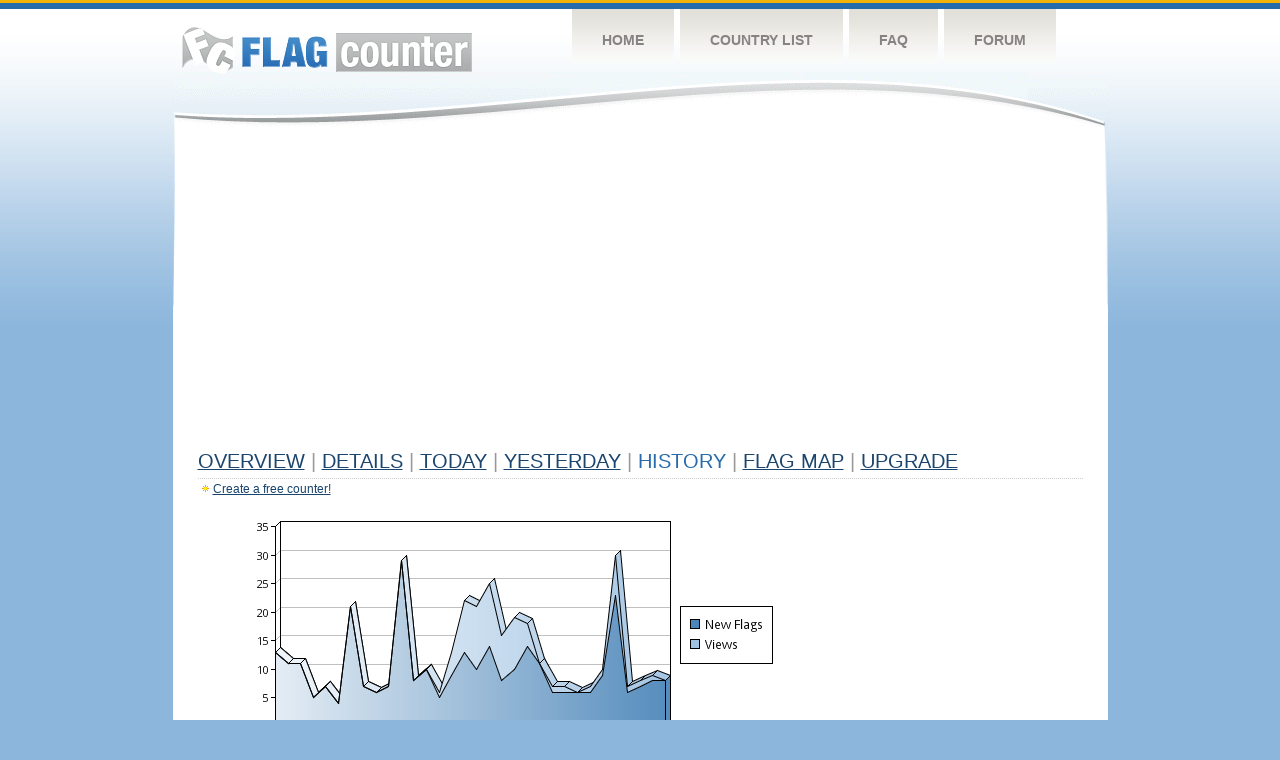

--- FILE ---
content_type: text/html
request_url: https://flagcounter.com/more30/0Yp/15
body_size: 30716
content:
<!DOCTYPE html PUBLIC "-//W3C//DTD XHTML 1.0 Transitional//EN" "http://www.w3.org/TR/xhtml1/DTD/xhtml1-transitional.dtd">
<html xmlns="http://www.w3.org/1999/xhtml">
<head>
	<meta http-equiv="Content-type" content="text/html; charset=utf-8" />
	<title>Flag Counter &raquo; History</title>
	<link rel="stylesheet" href="/css/style.css" type="text/css" media="all" />
<script async src="https://fundingchoicesmessages.google.com/i/pub-9639136181134974?ers=1" nonce="BF9OHiLeMibvlNkiWlrhaw"></script><script nonce="BF9OHiLeMibvlNkiWlrhaw">(function() {function signalGooglefcPresent() {if (!window.frames['googlefcPresent']) {if (document.body) {const iframe = document.createElement('iframe'); iframe.style = 'width: 0; height: 0; border: none; z-index: -1000; left: -1000px; top: -1000px;'; iframe.style.display = 'none'; iframe.name = 'googlefcPresent'; document.body.appendChild(iframe);} else {setTimeout(signalGooglefcPresent, 0);}}}signalGooglefcPresent();})();</script>
</head>
<body>
	<!-- Shell -->
	<div class="shell">
		<!-- Header -->
		<div id="header">
			<!-- Logo -->
			<h1 id="logo"><a href="/index.html">Flag Counter</a></h1>
			<!-- END Logo -->
			<!-- Navigation -->
			<div class="navigation">
				<ul>
				    <li><a href="/index.html">Home</a></li>
				    <li><a href="/countries.html">Country List</a></li>
				    <li><a href="/faq.html">FAQ</a></li>
				    <li><a href="https://flagcounter.boardhost.com/">Forum</a></li>
				</ul>
			</div>
			<!-- END Navigation -->
		</div>
		<!-- END Header -->
		<div class="cl">&nbsp;</div>
		<!-- Content -->
		<div id="content">
			<!-- News -->
			<div class="news">
				<!-- Post -->
				<div class="post">

<script async src="https://pagead2.googlesyndication.com/pagead/js/adsbygoogle.js"></script>
<!-- fc responsive horizontal -->
<ins class="adsbygoogle"
     style="display:block"
     data-ad-client="ca-pub-9639136181134974"
     data-ad-slot="3564478671"
     data-ad-format="auto"
     data-full-width-responsive="true"></ins>
<script>
     (adsbygoogle = window.adsbygoogle || []).push({});
</script><br><img src=https://cdn.boardhost.com/invisible.gif height=4><br>



					<h1><a href=/more/0Yp/><u>Overview</u></a> <font color=#999999>|</font> <a href=/countries/0Yp/><u>Details</u></a> <font color=#999999>|</font> <a href=/today/0Yp/><u>today</u></a> <font color=#999999>|</font> <a href=/flags1/0Yp/1><u>Yesterday</u></a> <font color=#999999>|</font> History <font color=#999999>|</font>  <a href=/gmap/0Yp/><u>Flag Map</u></a>  <font color=#999999>|</font>  

<a href=/pro/0Yp/><u>Upgrade</u></a></h1><div style="margin-top:-18px;margin-bottom:8px;"><img src=https://cdn.boardhost.com/new_small.png align=absbottom style="margin-right:-1px;margin-bottom:-1px;"><a href=http://flagcounter.com/><u>Create a free counter!</u></a> </div><table border=0 width=100%><tr><td valign=top><img src=/chart2.cgi?0Yp&chart=30><div align=center><b><a href=/more7/0Yp/15 style="text-decoration:none;"><u>Last Week</u></a> | </b>Last Month</u><b></a> | <a href=/more90/0Yp/15 style="text-decoration:none;"><u>Last 3 Months</u></a></u></a>&nbsp;&nbsp;&nbsp;&nbsp;&nbsp;&nbsp;&nbsp;&nbsp;&nbsp;&nbsp;&nbsp;&nbsp;&nbsp;&nbsp;&nbsp;&nbsp;&nbsp;&nbsp;&nbsp;&nbsp;&nbsp;&nbsp;&nbsp;&nbsp;&nbsp;&nbsp;&nbsp;&nbsp;&nbsp;&nbsp;&nbsp;&nbsp;&nbsp;&nbsp;&nbsp;&nbsp;&nbsp;&nbsp;&nbsp;&nbsp;&nbsp;&nbsp;&nbsp;&nbsp;&nbsp;&nbsp;&nbsp;&nbsp;&nbsp;&nbsp;&nbsp;&nbsp;&nbsp;&nbsp;&nbsp;&nbsp;&nbsp;&nbsp;&nbsp;&nbsp;&nbsp;</b></div><br><font size=4><b>This counter has been viewed 830,639
 times by 595,577 visitors!</b></font><br><img src=https://cdn.boardhost.com/invisible.gif height=1><br><!--<img src=https://cdn.boardhost.com/invisible.gif height=3><br>&nbsp;<a href=/history/0Yp/><u>View Flag History &raquo;</u></a>--><table border=0 width=100% cellspacing=5 style="margin-top:-7px;"></font></td></tr><tr><td colspan=3><br></td></tr><tr><td colspan=2>Page: <a href="/more30/0Yp/14" style="text-decoration:none;" title="Previous">&lt;</a> <a href="/more30/0Yp/1" style="text-decoration:none;"><u>1</u></a> <a href="/more30/0Yp/2" style="text-decoration:none;"><u>2</u></a> <a href="/more30/0Yp/3" style="text-decoration:none;"><u>3</u></a> <a href="/more30/0Yp/4" style="text-decoration:none;"><u>4</u></a> <a href="/more30/0Yp/5" style="text-decoration:none;"><u>5</u></a> <a href="/more30/0Yp/6" style="text-decoration:none;"><u>6</u></a> <a href="/more30/0Yp/7" style="text-decoration:none;"><u>7</u></a> <a href="/more30/0Yp/8" style="text-decoration:none;"><u>8</u></a> <a href="/more30/0Yp/9" style="text-decoration:none;"><u>9</u></a> <a href="/more30/0Yp/10" style="text-decoration:none;"><u>10</u></a> <a href="/more30/0Yp/11" style="text-decoration:none;"><u>11</u></a> <a href="/more30/0Yp/12" style="text-decoration:none;"><u>12</u></a> <a href="/more30/0Yp/13" style="text-decoration:none;"><u>13</u></a> <a href="/more30/0Yp/14" style="text-decoration:none;"><u>14</u></a>  15 <a href="/more30/0Yp/16" style="text-decoration:none;"><u>16</u></a> <a href="/more30/0Yp/17" style="text-decoration:none;"><u>17</u></a> <a href="/more30/0Yp/18" style="text-decoration:none;"><u>18</u></a> <a href="/more30/0Yp/19" style="text-decoration:none;"><u>19</u></a> <a href="/more30/0Yp/20" style="text-decoration:none;"><u>20</u></a> <a href="/more30/0Yp/21" style="text-decoration:none;"><u>21</u></a> <a href="/more30/0Yp/22" style="text-decoration:none;"><u>22</u></a> <a href="/more30/0Yp/23" style="text-decoration:none;"><u>23</u></a> <a href="/more30/0Yp/24" style="text-decoration:none;"><u>24</u></a> <a href="/more30/0Yp/25" style="text-decoration:none;"><u>25</u></a> <a href="/more30/0Yp/26" style="text-decoration:none;"><u>26</u></a> <a href="/more30/0Yp/27" style="text-decoration:none;"><u>27</u></a> <a href="/more30/0Yp/28" style="text-decoration:none;"><u>28</u></a> <a href="/more30/0Yp/29" style="text-decoration:none;"><u>29</u></a> <a href="/more30/0Yp/30" style="text-decoration:none;"><u>30</u></a> <a href="/more30/0Yp/31" style="text-decoration:none;"><u>31</u></a> <a href="/more30/0Yp/32" style="text-decoration:none;"><u>32</u></a> <a href="/more30/0Yp/33" style="text-decoration:none;"><u>33</u></a> <a href="/more30/0Yp/34" style="text-decoration:none;"><u>34</u></a> <a href="/more30/0Yp/35" style="text-decoration:none;"><u>35</u></a> <a href="/more30/0Yp/36" style="text-decoration:none;"><u>36</u></a> <a href="/more30/0Yp/37" style="text-decoration:none;"><u>37</u></a> <a href="/more30/0Yp/38" style="text-decoration:none;"><u>38</u></a> <a href="/more30/0Yp/39" style="text-decoration:none;"><u>39</u></a> <a href="/more30/0Yp/40" style="text-decoration:none;"><u>40</u></a> <a href="/more30/0Yp/41" style="text-decoration:none;"><u>41</u></a> <a href="/more30/0Yp/42" style="text-decoration:none;"><u>42</u></a> <a href="/more30/0Yp/43" style="text-decoration:none;"><u>43</u></a> <a href="/more30/0Yp/44" style="text-decoration:none;"><u>44</u></a> <a href="/more30/0Yp/45" style="text-decoration:none;"><u>45</u></a> <a href="/more30/0Yp/46" style="text-decoration:none;"><u>46</u></a> <a href="/more30/0Yp/47" style="text-decoration:none;"><u>47</u></a> <a href="/more30/0Yp/48" style="text-decoration:none;"><u>48</u></a> <a href="/more30/0Yp/49" style="text-decoration:none;"><u>49</u></a> <a href="/more30/0Yp/50" style="text-decoration:none;"><u>50</u></a> <a href="/more30/0Yp/51" style="text-decoration:none;"><u>51</u></a> <a href="/more30/0Yp/52" style="text-decoration:none;"><u>52</u></a> <a href="/more30/0Yp/53" style="text-decoration:none;"><u>53</u></a> <a href="/more30/0Yp/54" style="text-decoration:none;"><u>54</u></a> <a href="/more30/0Yp/55" style="text-decoration:none;"><u>55</u></a> <a href="/more30/0Yp/56" style="text-decoration:none;"><u>56</u></a> <a href="/more30/0Yp/57" style="text-decoration:none;"><u>57</u></a> <a href="/more30/0Yp/58" style="text-decoration:none;"><u>58</u></a> <a href="/more30/0Yp/59" style="text-decoration:none;"><u>59</u></a> <a href="/more30/0Yp/60" style="text-decoration:none;"><u>60</u></a> <a href="/more30/0Yp/61" style="text-decoration:none;"><u>61</u></a> <a href="/more30/0Yp/62" style="text-decoration:none;"><u>62</u></a> <a href="/more30/0Yp/63" style="text-decoration:none;"><u>63</u></a> <a href="/more30/0Yp/64" style="text-decoration:none;"><u>64</u></a> <a href="/more30/0Yp/65" style="text-decoration:none;"><u>65</u></a> <a href="/more30/0Yp/66" style="text-decoration:none;"><u>66</u></a> <a href="/more30/0Yp/67" style="text-decoration:none;"><u>67</u></a> <a href="/more30/0Yp/68" style="text-decoration:none;"><u>68</u></a> <a href="/more30/0Yp/69" style="text-decoration:none;"><u>69</u></a> <a href="/more30/0Yp/70" style="text-decoration:none;"><u>70</u></a> <a href="/more30/0Yp/71" style="text-decoration:none;"><u>71</u></a> <a href="/more30/0Yp/72" style="text-decoration:none;"><u>72</u></a> <a href="/more30/0Yp/73" style="text-decoration:none;"><u>73</u></a> <a href="/more30/0Yp/74" style="text-decoration:none;"><u>74</u></a> <a href="/more30/0Yp/75" style="text-decoration:none;"><u>75</u></a> <a href="/more30/0Yp/76" style="text-decoration:none;"><u>76</u></a> <a href="/more30/0Yp/77" style="text-decoration:none;"><u>77</u></a> <a href="/more30/0Yp/78" style="text-decoration:none;"><u>78</u></a> <a href="/more30/0Yp/79" style="text-decoration:none;"><u>79</u></a> <a href="/more30/0Yp/80" style="text-decoration:none;"><u>80</u></a> <a href="/more30/0Yp/81" style="text-decoration:none;"><u>81</u></a> <a href="/more30/0Yp/82" style="text-decoration:none;"><u>82</u></a> <a href="/more30/0Yp/83" style="text-decoration:none;"><u>83</u></a> <a href="/more30/0Yp/84" style="text-decoration:none;"><u>84</u></a> <a href="/more30/0Yp/85" style="text-decoration:none;"><u>85</u></a> <a href="/more30/0Yp/86" style="text-decoration:none;"><u>86</u></a> <a href="/more30/0Yp/87" style="text-decoration:none;"><u>87</u></a> <a href="/more30/0Yp/88" style="text-decoration:none;"><u>88</u></a> <a href="/more30/0Yp/89" style="text-decoration:none;"><u>89</u></a> <a href="/more30/0Yp/90" style="text-decoration:none;"><u>90</u></a> <a href="/more30/0Yp/91" style="text-decoration:none;"><u>91</u></a> <a href="/more30/0Yp/92" style="text-decoration:none;"><u>92</u></a> <a href="/more30/0Yp/93" style="text-decoration:none;"><u>93</u></a> <a href="/more30/0Yp/94" style="text-decoration:none;"><u>94</u></a> <a href="/more30/0Yp/95" style="text-decoration:none;"><u>95</u></a> <a href="/more30/0Yp/96" style="text-decoration:none;"><u>96</u></a> <a href="/more30/0Yp/97" style="text-decoration:none;"><u>97</u></a> <a href="/more30/0Yp/98" style="text-decoration:none;"><u>98</u></a> <a href="/more30/0Yp/99" style="text-decoration:none;"><u>99</u></a> <a href="/more30/0Yp/100" style="text-decoration:none;"><u>100</u></a> <a href="/more30/0Yp/101" style="text-decoration:none;"><u>101</u></a> <a href="/more30/0Yp/102" style="text-decoration:none;"><u>102</u></a> <a href="/more30/0Yp/103" style="text-decoration:none;"><u>103</u></a> <a href="/more30/0Yp/104" style="text-decoration:none;"><u>104</u></a> <a href="/more30/0Yp/105" style="text-decoration:none;"><u>105</u></a> <a href="/more30/0Yp/106" style="text-decoration:none;"><u>106</u></a> <a href="/more30/0Yp/107" style="text-decoration:none;"><u>107</u></a> <a href="/more30/0Yp/108" style="text-decoration:none;"><u>108</u></a> <a href="/more30/0Yp/109" style="text-decoration:none;"><u>109</u></a> <a href="/more30/0Yp/110" style="text-decoration:none;"><u>110</u></a> <a href="/more30/0Yp/111" style="text-decoration:none;"><u>111</u></a> <a href="/more30/0Yp/112" style="text-decoration:none;"><u>112</u></a> <a href="/more30/0Yp/113" style="text-decoration:none;"><u>113</u></a> <a href="/more30/0Yp/114" style="text-decoration:none;"><u>114</u></a> <a href="/more30/0Yp/115" style="text-decoration:none;"><u>115</u></a> <a href="/more30/0Yp/116" style="text-decoration:none;"><u>116</u></a> <a href="/more30/0Yp/117" style="text-decoration:none;"><u>117</u></a> <a href="/more30/0Yp/118" style="text-decoration:none;"><u>118</u></a> <a href="/more30/0Yp/119" style="text-decoration:none;"><u>119</u></a> <a href="/more30/0Yp/120" style="text-decoration:none;"><u>120</u></a> <a href="/more30/0Yp/121" style="text-decoration:none;"><u>121</u></a> <a href="/more30/0Yp/122" style="text-decoration:none;"><u>122</u></a> <a href="/more30/0Yp/123" style="text-decoration:none;"><u>123</u></a> <a href="/more30/0Yp/124" style="text-decoration:none;"><u>124</u></a> <a href="/more30/0Yp/125" style="text-decoration:none;"><u>125</u></a> <a href="/more30/0Yp/126" style="text-decoration:none;"><u>126</u></a> <a href="/more30/0Yp/127" style="text-decoration:none;"><u>127</u></a>  <a href="/more30/0Yp/16" style="text-decoration:none;" title="Next">&gt;</a> </td></tr><tr><td>&nbsp;<b><font face=arial size=2>Date</font></b></td><td><b><font face=arial size=2>Visitors</b> </font></td><td><b><font face=arial size=2><nobr>Flag Counter Views</nobr></font></b></td></tr><tr><td>&nbsp;<font face=arial size=-1>February 22, 2024</font></td><td><font face=arial size=2>12</td><td><font face=arial size=2>17</font></td></tr><tr><td>&nbsp;<font face=arial size=-1>February 21, 2024</font></td><td><font face=arial size=2>13</td><td><font face=arial size=2>14</font></td></tr><tr><td>&nbsp;<font face=arial size=-1>February 20, 2024</font></td><td><font face=arial size=2>4</td><td><font face=arial size=2>5</font></td></tr><tr><td>&nbsp;<font face=arial size=-1>February 19, 2024</font></td><td><font face=arial size=2>8</td><td><font face=arial size=2>10</font></td></tr><tr><td>&nbsp;<font face=arial size=-1>February 18, 2024</font></td><td><font face=arial size=2>4</td><td><font face=arial size=2>6</font></td></tr><tr><td>&nbsp;<font face=arial size=-1>February 17, 2024</font></td><td><font face=arial size=2>4</td><td><font face=arial size=2>7</font></td></tr><tr><td>&nbsp;<font face=arial size=-1>February 16, 2024</font></td><td><font face=arial size=2>7</td><td><font face=arial size=2>9</font></td></tr><tr><td>&nbsp;<font face=arial size=-1>February 15, 2024</font></td><td><font face=arial size=2>8</td><td><font face=arial size=2>9</font></td></tr><tr><td>&nbsp;<font face=arial size=-1>February 14, 2024</font></td><td><font face=arial size=2>15</td><td><font face=arial size=2>16</font></td></tr><tr><td>&nbsp;<font face=arial size=-1>February 13, 2024</font></td><td><font face=arial size=2>23</td><td><font face=arial size=2>28</font></td></tr><tr><td>&nbsp;<font face=arial size=-1>February 12, 2024</font></td><td><font face=arial size=2>12</td><td><font face=arial size=2>14</font></td></tr><tr><td>&nbsp;<font face=arial size=-1>February 11, 2024</font></td><td><font face=arial size=2>7</td><td><font face=arial size=2>8</font></td></tr><tr><td>&nbsp;<font face=arial size=-1>February 10, 2024</font></td><td><font face=arial size=2>8</td><td><font face=arial size=2>9</font></td></tr><tr><td>&nbsp;<font face=arial size=-1>February 9, 2024</font></td><td><font face=arial size=2>4</td><td><font face=arial size=2>4</font></td></tr><tr><td>&nbsp;<font face=arial size=-1>February 8, 2024</font></td><td><font face=arial size=2>5</td><td><font face=arial size=2>5</font></td></tr><tr><td>&nbsp;<font face=arial size=-1>February 7, 2024</font></td><td><font face=arial size=2>5</td><td><font face=arial size=2>5</font></td></tr><tr><td>&nbsp;<font face=arial size=-1>February 6, 2024</font></td><td><font face=arial size=2>4</td><td><font face=arial size=2>4</font></td></tr><tr><td>&nbsp;<font face=arial size=-1>February 5, 2024</font></td><td><font face=arial size=2>10</td><td><font face=arial size=2>10</font></td></tr><tr><td>&nbsp;<font face=arial size=-1>February 4, 2024</font></td><td><font face=arial size=2>5</td><td><font face=arial size=2>5</font></td></tr><tr><td>&nbsp;<font face=arial size=-1>February 3, 2024</font></td><td><font face=arial size=2>8</td><td><font face=arial size=2>11</font></td></tr><tr><td>&nbsp;<font face=arial size=-1>February 2, 2024</font></td><td><font face=arial size=2>23</td><td><font face=arial size=2>29</font></td></tr><tr><td>&nbsp;<font face=arial size=-1>February 1, 2024</font></td><td><font face=arial size=2>34</td><td><font face=arial size=2>37</font></td></tr><tr><td>&nbsp;<font face=arial size=-1>January 31, 2024</font></td><td><font face=arial size=2>6</td><td><font face=arial size=2>6</font></td></tr><tr><td>&nbsp;<font face=arial size=-1>January 30, 2024</font></td><td><font face=arial size=2>5</td><td><font face=arial size=2>7</font></td></tr><tr><td>&nbsp;<font face=arial size=-1>January 29, 2024</font></td><td><font face=arial size=2>11</td><td><font face=arial size=2>15</font></td></tr><tr><td>&nbsp;<font face=arial size=-1>January 28, 2024</font></td><td><font face=arial size=2>9</td><td><font face=arial size=2>10</font></td></tr><tr><td>&nbsp;<font face=arial size=-1>January 27, 2024</font></td><td><font face=arial size=2>21</td><td><font face=arial size=2>21</font></td></tr><tr><td>&nbsp;<font face=arial size=-1>January 26, 2024</font></td><td><font face=arial size=2>11</td><td><font face=arial size=2>11</font></td></tr><tr><td>&nbsp;<font face=arial size=-1>January 25, 2024</font></td><td><font face=arial size=2>6</td><td><font face=arial size=2>7</font></td></tr><tr><td>&nbsp;<font face=arial size=-1>January 24, 2024</font></td><td><font face=arial size=2>13</td><td><font face=arial size=2>18</font></td></tr><tr><td>&nbsp;<font face=arial size=-1>January 23, 2024</font></td><td><font face=arial size=2>6</td><td><font face=arial size=2>6</font></td></tr><tr><td>&nbsp;<font face=arial size=-1>January 22, 2024</font></td><td><font face=arial size=2>4</td><td><font face=arial size=2>5</font></td></tr><tr><td>&nbsp;<font face=arial size=-1>January 21, 2024</font></td><td><font face=arial size=2>6</td><td><font face=arial size=2>7</font></td></tr><tr><td>&nbsp;<font face=arial size=-1>January 20, 2024</font></td><td><font face=arial size=2>5</td><td><font face=arial size=2>6</font></td></tr><tr><td>&nbsp;<font face=arial size=-1>January 19, 2024</font></td><td><font face=arial size=2>4</td><td><font face=arial size=2>5</font></td></tr><tr><td>&nbsp;<font face=arial size=-1>January 18, 2024</font></td><td><font face=arial size=2>14</td><td><font face=arial size=2>14</font></td></tr><tr><td>&nbsp;<font face=arial size=-1>January 17, 2024</font></td><td><font face=arial size=2>8</td><td><font face=arial size=2>11</font></td></tr><tr><td>&nbsp;<font face=arial size=-1>January 16, 2024</font></td><td><font face=arial size=2>12</td><td><font face=arial size=2>16</font></td></tr><tr><td>&nbsp;<font face=arial size=-1>January 15, 2024</font></td><td><font face=arial size=2>5</td><td><font face=arial size=2>7</font></td></tr><tr><td>&nbsp;<font face=arial size=-1>January 14, 2024</font></td><td><font face=arial size=2>3</td><td><font face=arial size=2>4</font></td></tr><tr><td>&nbsp;<font face=arial size=-1>January 13, 2024</font></td><td><font face=arial size=2>7</td><td><font face=arial size=2>7</font></td></tr><tr><td>&nbsp;<font face=arial size=-1>January 12, 2024</font></td><td><font face=arial size=2>13</td><td><font face=arial size=2>14</font></td></tr><tr><td>&nbsp;<font face=arial size=-1>January 11, 2024</font></td><td><font face=arial size=2>15</td><td><font face=arial size=2>15</font></td></tr><tr><td>&nbsp;<font face=arial size=-1>January 10, 2024</font></td><td><font face=arial size=2>9</td><td><font face=arial size=2>11</font></td></tr><tr><td>&nbsp;<font face=arial size=-1>January 9, 2024</font></td><td><font face=arial size=2>11</td><td><font face=arial size=2>11</font></td></tr><tr><td>&nbsp;<font face=arial size=-1>January 8, 2024</font></td><td><font face=arial size=2>6</td><td><font face=arial size=2>6</font></td></tr><tr><td>&nbsp;<font face=arial size=-1>January 7, 2024</font></td><td><font face=arial size=2>8</td><td><font face=arial size=2>8</font></td></tr><tr><td>&nbsp;<font face=arial size=-1>January 6, 2024</font></td><td><font face=arial size=2>6</td><td><font face=arial size=2>8</font></td></tr><tr><td>&nbsp;<font face=arial size=-1>January 5, 2024</font></td><td><font face=arial size=2>8</td><td><font face=arial size=2>8</font></td></tr><tr><td>&nbsp;<font face=arial size=-1>January 4, 2024</font></td><td><font face=arial size=2>5</td><td><font face=arial size=2>6</font></td></tr>

















































</table>Page: <a href="/more30/0Yp/14" style="text-decoration:none;" title="Previous">&lt;</a> <a href="/more30/0Yp/1" style="text-decoration:none;"><u>1</u></a> <a href="/more30/0Yp/2" style="text-decoration:none;"><u>2</u></a> <a href="/more30/0Yp/3" style="text-decoration:none;"><u>3</u></a> <a href="/more30/0Yp/4" style="text-decoration:none;"><u>4</u></a> <a href="/more30/0Yp/5" style="text-decoration:none;"><u>5</u></a> <a href="/more30/0Yp/6" style="text-decoration:none;"><u>6</u></a> <a href="/more30/0Yp/7" style="text-decoration:none;"><u>7</u></a> <a href="/more30/0Yp/8" style="text-decoration:none;"><u>8</u></a> <a href="/more30/0Yp/9" style="text-decoration:none;"><u>9</u></a> <a href="/more30/0Yp/10" style="text-decoration:none;"><u>10</u></a> <a href="/more30/0Yp/11" style="text-decoration:none;"><u>11</u></a> <a href="/more30/0Yp/12" style="text-decoration:none;"><u>12</u></a> <a href="/more30/0Yp/13" style="text-decoration:none;"><u>13</u></a> <a href="/more30/0Yp/14" style="text-decoration:none;"><u>14</u></a>  15 <a href="/more30/0Yp/16" style="text-decoration:none;"><u>16</u></a> <a href="/more30/0Yp/17" style="text-decoration:none;"><u>17</u></a> <a href="/more30/0Yp/18" style="text-decoration:none;"><u>18</u></a> <a href="/more30/0Yp/19" style="text-decoration:none;"><u>19</u></a> <a href="/more30/0Yp/20" style="text-decoration:none;"><u>20</u></a> <a href="/more30/0Yp/21" style="text-decoration:none;"><u>21</u></a> <a href="/more30/0Yp/22" style="text-decoration:none;"><u>22</u></a> <a href="/more30/0Yp/23" style="text-decoration:none;"><u>23</u></a> <a href="/more30/0Yp/24" style="text-decoration:none;"><u>24</u></a> <a href="/more30/0Yp/25" style="text-decoration:none;"><u>25</u></a> <a href="/more30/0Yp/26" style="text-decoration:none;"><u>26</u></a> <a href="/more30/0Yp/27" style="text-decoration:none;"><u>27</u></a> <a href="/more30/0Yp/28" style="text-decoration:none;"><u>28</u></a> <a href="/more30/0Yp/29" style="text-decoration:none;"><u>29</u></a> <a href="/more30/0Yp/30" style="text-decoration:none;"><u>30</u></a> <a href="/more30/0Yp/31" style="text-decoration:none;"><u>31</u></a> <a href="/more30/0Yp/32" style="text-decoration:none;"><u>32</u></a> <a href="/more30/0Yp/33" style="text-decoration:none;"><u>33</u></a> <a href="/more30/0Yp/34" style="text-decoration:none;"><u>34</u></a> <a href="/more30/0Yp/35" style="text-decoration:none;"><u>35</u></a> <a href="/more30/0Yp/36" style="text-decoration:none;"><u>36</u></a> <a href="/more30/0Yp/37" style="text-decoration:none;"><u>37</u></a> <a href="/more30/0Yp/38" style="text-decoration:none;"><u>38</u></a> <a href="/more30/0Yp/39" style="text-decoration:none;"><u>39</u></a> <a href="/more30/0Yp/40" style="text-decoration:none;"><u>40</u></a> <a href="/more30/0Yp/41" style="text-decoration:none;"><u>41</u></a> <a href="/more30/0Yp/42" style="text-decoration:none;"><u>42</u></a> <a href="/more30/0Yp/43" style="text-decoration:none;"><u>43</u></a> <a href="/more30/0Yp/44" style="text-decoration:none;"><u>44</u></a> <a href="/more30/0Yp/45" style="text-decoration:none;"><u>45</u></a> <a href="/more30/0Yp/46" style="text-decoration:none;"><u>46</u></a> <a href="/more30/0Yp/47" style="text-decoration:none;"><u>47</u></a> <a href="/more30/0Yp/48" style="text-decoration:none;"><u>48</u></a> <a href="/more30/0Yp/49" style="text-decoration:none;"><u>49</u></a> <a href="/more30/0Yp/50" style="text-decoration:none;"><u>50</u></a> <a href="/more30/0Yp/51" style="text-decoration:none;"><u>51</u></a> <a href="/more30/0Yp/52" style="text-decoration:none;"><u>52</u></a> <a href="/more30/0Yp/53" style="text-decoration:none;"><u>53</u></a> <a href="/more30/0Yp/54" style="text-decoration:none;"><u>54</u></a> <a href="/more30/0Yp/55" style="text-decoration:none;"><u>55</u></a> <a href="/more30/0Yp/56" style="text-decoration:none;"><u>56</u></a> <a href="/more30/0Yp/57" style="text-decoration:none;"><u>57</u></a> <a href="/more30/0Yp/58" style="text-decoration:none;"><u>58</u></a> <a href="/more30/0Yp/59" style="text-decoration:none;"><u>59</u></a> <a href="/more30/0Yp/60" style="text-decoration:none;"><u>60</u></a> <a href="/more30/0Yp/61" style="text-decoration:none;"><u>61</u></a> <a href="/more30/0Yp/62" style="text-decoration:none;"><u>62</u></a> <a href="/more30/0Yp/63" style="text-decoration:none;"><u>63</u></a> <a href="/more30/0Yp/64" style="text-decoration:none;"><u>64</u></a> <a href="/more30/0Yp/65" style="text-decoration:none;"><u>65</u></a> <a href="/more30/0Yp/66" style="text-decoration:none;"><u>66</u></a> <a href="/more30/0Yp/67" style="text-decoration:none;"><u>67</u></a> <a href="/more30/0Yp/68" style="text-decoration:none;"><u>68</u></a> <a href="/more30/0Yp/69" style="text-decoration:none;"><u>69</u></a> <a href="/more30/0Yp/70" style="text-decoration:none;"><u>70</u></a> <a href="/more30/0Yp/71" style="text-decoration:none;"><u>71</u></a> <a href="/more30/0Yp/72" style="text-decoration:none;"><u>72</u></a> <a href="/more30/0Yp/73" style="text-decoration:none;"><u>73</u></a> <a href="/more30/0Yp/74" style="text-decoration:none;"><u>74</u></a> <a href="/more30/0Yp/75" style="text-decoration:none;"><u>75</u></a> <a href="/more30/0Yp/76" style="text-decoration:none;"><u>76</u></a> <a href="/more30/0Yp/77" style="text-decoration:none;"><u>77</u></a> <a href="/more30/0Yp/78" style="text-decoration:none;"><u>78</u></a> <a href="/more30/0Yp/79" style="text-decoration:none;"><u>79</u></a> <a href="/more30/0Yp/80" style="text-decoration:none;"><u>80</u></a> <a href="/more30/0Yp/81" style="text-decoration:none;"><u>81</u></a> <a href="/more30/0Yp/82" style="text-decoration:none;"><u>82</u></a> <a href="/more30/0Yp/83" style="text-decoration:none;"><u>83</u></a> <a href="/more30/0Yp/84" style="text-decoration:none;"><u>84</u></a> <a href="/more30/0Yp/85" style="text-decoration:none;"><u>85</u></a> <a href="/more30/0Yp/86" style="text-decoration:none;"><u>86</u></a> <a href="/more30/0Yp/87" style="text-decoration:none;"><u>87</u></a> <a href="/more30/0Yp/88" style="text-decoration:none;"><u>88</u></a> <a href="/more30/0Yp/89" style="text-decoration:none;"><u>89</u></a> <a href="/more30/0Yp/90" style="text-decoration:none;"><u>90</u></a> <a href="/more30/0Yp/91" style="text-decoration:none;"><u>91</u></a> <a href="/more30/0Yp/92" style="text-decoration:none;"><u>92</u></a> <a href="/more30/0Yp/93" style="text-decoration:none;"><u>93</u></a> <a href="/more30/0Yp/94" style="text-decoration:none;"><u>94</u></a> <a href="/more30/0Yp/95" style="text-decoration:none;"><u>95</u></a> <a href="/more30/0Yp/96" style="text-decoration:none;"><u>96</u></a> <a href="/more30/0Yp/97" style="text-decoration:none;"><u>97</u></a> <a href="/more30/0Yp/98" style="text-decoration:none;"><u>98</u></a> <a href="/more30/0Yp/99" style="text-decoration:none;"><u>99</u></a> <a href="/more30/0Yp/100" style="text-decoration:none;"><u>100</u></a> <a href="/more30/0Yp/101" style="text-decoration:none;"><u>101</u></a> <a href="/more30/0Yp/102" style="text-decoration:none;"><u>102</u></a> <a href="/more30/0Yp/103" style="text-decoration:none;"><u>103</u></a> <a href="/more30/0Yp/104" style="text-decoration:none;"><u>104</u></a> <a href="/more30/0Yp/105" style="text-decoration:none;"><u>105</u></a> <a href="/more30/0Yp/106" style="text-decoration:none;"><u>106</u></a> <a href="/more30/0Yp/107" style="text-decoration:none;"><u>107</u></a> <a href="/more30/0Yp/108" style="text-decoration:none;"><u>108</u></a> <a href="/more30/0Yp/109" style="text-decoration:none;"><u>109</u></a> <a href="/more30/0Yp/110" style="text-decoration:none;"><u>110</u></a> <a href="/more30/0Yp/111" style="text-decoration:none;"><u>111</u></a> <a href="/more30/0Yp/112" style="text-decoration:none;"><u>112</u></a> <a href="/more30/0Yp/113" style="text-decoration:none;"><u>113</u></a> <a href="/more30/0Yp/114" style="text-decoration:none;"><u>114</u></a> <a href="/more30/0Yp/115" style="text-decoration:none;"><u>115</u></a> <a href="/more30/0Yp/116" style="text-decoration:none;"><u>116</u></a> <a href="/more30/0Yp/117" style="text-decoration:none;"><u>117</u></a> <a href="/more30/0Yp/118" style="text-decoration:none;"><u>118</u></a> <a href="/more30/0Yp/119" style="text-decoration:none;"><u>119</u></a> <a href="/more30/0Yp/120" style="text-decoration:none;"><u>120</u></a> <a href="/more30/0Yp/121" style="text-decoration:none;"><u>121</u></a> <a href="/more30/0Yp/122" style="text-decoration:none;"><u>122</u></a> <a href="/more30/0Yp/123" style="text-decoration:none;"><u>123</u></a> <a href="/more30/0Yp/124" style="text-decoration:none;"><u>124</u></a> <a href="/more30/0Yp/125" style="text-decoration:none;"><u>125</u></a> <a href="/more30/0Yp/126" style="text-decoration:none;"><u>126</u></a> <a href="/more30/0Yp/127" style="text-decoration:none;"><u>127</u></a>  <a href="/more30/0Yp/16" style="text-decoration:none;" title="Next">&gt;</a> </td><td width=160 valign=top><img src=https://cdn.boardhost.com/invisible.gif width=1 height=35><br><script type="text/javascript"><!--
google_ad_client = "pub-9639136181134974";
/* 160x600, created 10/3/08 */
google_ad_slot = "5681294101";
google_ad_width = 160;
google_ad_height = 600;
//-->
</script>
<script type="text/javascript"
src="https://pagead2.googlesyndication.com/pagead/show_ads.js">
</script>
</td></tr></table>				</div>
				<!-- END Post -->

				<div class="cl">&nbsp;</div>
				<h1 id="logo2"><a href="/index.html">Flag Counter</a></h1>
				<div class="cl">&nbsp;</div>
			</div>
			<!-- END News -->
		</div>
		<!-- END Content -->
	</div>
	<!-- END Shell -->
	<!-- Footer -->
	<div id="footer">
		<div class="shell">
			<div class="cl">&nbsp;</div>
			<p class="left"><a href="/contact.html">Contact</a>  |  <a href="/terms.html">Terms of Service</a> | <a href="/privacy.html">Privacy Policy</a> | &copy; <a href=https://boardhost.com>Boardhost.com, Inc.</a>  	
			</p>
			<p class="right">
			<font color=#ffffff>This product includes GeoLite2 data created by MaxMind, available from <a href="https://www.maxmind.com"><font color=#ffffff><u>https://www.maxmind.com/</u></font></a>.</font>
			</p>
			<div class="cl">&nbsp;</div>
		</div>
	</div>
	<!-- END Footer -->
</body>
</html>


--- FILE ---
content_type: text/html; charset=utf-8
request_url: https://www.google.com/recaptcha/api2/aframe
body_size: 269
content:
<!DOCTYPE HTML><html><head><meta http-equiv="content-type" content="text/html; charset=UTF-8"></head><body><script nonce="fktGDwWJk1jrSf_gVzQ4Eg">/** Anti-fraud and anti-abuse applications only. See google.com/recaptcha */ try{var clients={'sodar':'https://pagead2.googlesyndication.com/pagead/sodar?'};window.addEventListener("message",function(a){try{if(a.source===window.parent){var b=JSON.parse(a.data);var c=clients[b['id']];if(c){var d=document.createElement('img');d.src=c+b['params']+'&rc='+(localStorage.getItem("rc::a")?sessionStorage.getItem("rc::b"):"");window.document.body.appendChild(d);sessionStorage.setItem("rc::e",parseInt(sessionStorage.getItem("rc::e")||0)+1);localStorage.setItem("rc::h",'1769048571093');}}}catch(b){}});window.parent.postMessage("_grecaptcha_ready", "*");}catch(b){}</script></body></html>

--- FILE ---
content_type: application/javascript; charset=utf-8
request_url: https://fundingchoicesmessages.google.com/f/AGSKWxX6C5rZ0te5Cj_LmCZtTXsHdVgoDgFPSTaQrq4FA_U5Xzz2kD99-xP6nPt2O5VWEr8cUQWthPPxrnRLp-x9kBX19BthxCBC17O6Ssi3VyLnbaTZFarwkZAp0Su7AbNYQefFC17qxcPCOCWrm-s0tJIA17qYR7TW7T9Iu-yCCLmY33rMjZX6YU2jtvOQ/_/antiadblock./delay-ad./adlead..ae/ads/.in/ads/
body_size: -1289
content:
window['d8c26d74-ca08-4181-851e-4e8425cdf147'] = true;